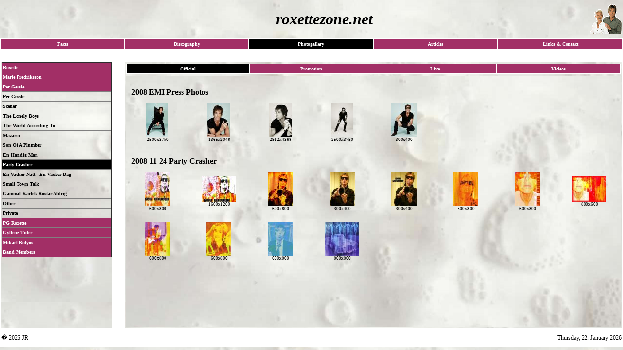

--- FILE ---
content_type: text/html; charset=UTF-8
request_url: https://roxettezone.net/index.php?link0=03&link1=03&link2=08
body_size: 11500
content:

<html>
   <head>
      <title>roxettezone.net</title>
      <link rel="stylesheet" content="text/css" href="roxettezone.css">
      <meta http-equiv="content-type" content="text/html; charset=iso-8859-1" />
      <meta http-equiv="pragma" content="no-cache" />
      <meta name="robots" content="index,follow" />
      <meta name="description" content="Have a look at the biggest collection of pictures and articles of the swedish pop group Roxette." />
      <meta name="keywords" content="Roxette, Per Gessle, Marie Fredriksson, Gyllene Tider, Son Of A Plumber, Lonely Boys, News, Discography, Photogallery, Pictures, Images, Articles, Newspapers, Magazines, Links" />
      <meta name="author" content="Jana Raab" />
      <meta name="revisit-after" content="5 days" />
      <meta name="DC.title" content="roxettezone.net" />
      <meta name="DC.creator" content="Jana Raab" />
      <meta name="DC.subject" content="Have a look at the biggest collection of pictures and articles of the swedish pop group Roxette." />
      <meta name="DC.description" content="Have a look at the biggest collection of pictures and articles of the swedish pop group Roxette." />
      <meta name="DC.publisher" content="Jana Raab" />
      <meta name="DC.type" content="Text" scheme="DCTERMS.DCMIType" />
      <meta name="DC.format" content="text/html" scheme="DCTERMS.IMT" />
      <meta name="DC.language" content="en" scheme="DCTERMS.RFC3066" />
      <meta name="DC.relation" content="http://dublincore.org/" scheme="DCTERMS.URI" />
      <meta name="DC.coverage" content="Roxette, Marie Fredriksson, Per Gessle, Gyllene Tider, Son Of A Plumber, Lonely Boys" scheme="DCTERMS.TGN" />
   </head>
   <body scroll="no">
      <table class="header">
          <tr><td width="10%">&nbsp;</td><td width="90%" valign="middle">roxettezone.net</td><td width="10%"><img src="sweden.gif"/></td></tr>
      </table>
      <table class="zwischenraum" width="100%">
          <tr class="menuheight">
                      <td class="link0" width="15%">
                         <a class="link0" href="index.php?link0=01">Facts</a>
                      </td>
                      <td class="link0" width="15%">
                         <a class="link0" href="index.php?link0=02">Discography</a>
                      </td>
                      <td class="link0-aktuell" width="15%">
                         <a class="link0-aktuell" href="index.php?link0=03">Photogallery</a>
                      </td>
                      <td class="link0" width="15%">
                         <a class="link0" href="index.php?link0=04">Articles</a>
                      </td>
                      <td class="link0" width="15%">
                         <a class="link0" href="index.php?link0=06">Links & Contact</a>
                      </td>
          </tr>
      </table>
      <table class="zwischenraum" width="100%" height="3%">
          <tr><td></td></tr>
      </table>
      <table style="border-collapse: collapse" bordercolor="#FFFFFF" width="100%" height="77%">
         <tr valign="top">
            <td width="18%" >
               <table border="1" style="border-collapse: collapse" width="100%" height="10%">
                        <tr class="menuheight">
                           <td class="link1" width="15%">
                              <a class="link1" href="index.php?link0=03&link1=01">Roxette</a>
                           </td>
                        </tr>
                        <tr class="menuheight">
                           <td class="link1" width="15%">
                              <a class="link1" href="index.php?link0=03&link1=02">Marie Fredriksson</a>
                           </td>
                        </tr>
                        <tr class="menuheight">
                           <td class="link1" width="15%">
                              <a class="link1" href="index.php?link0=03&link1=03">Per Gessle</a>
                           </td>
                        </tr>
                                 <tr class="menuheight">
                                    <td class="link2" width="15%">
                                       <a class="link2" href="index.php?link0=03&link1=03&link2=01">Per Gessle</a>
                                    </td>
                                 </tr>
                                 <tr class="menuheight">
                                    <td class="link2" width="15%">
                                       <a class="link2" href="index.php?link0=03&link1=03&link2=02">Scener</a>
                                    </td>
                                 </tr>
                                 <tr class="menuheight">
                                    <td class="link2" width="15%">
                                       <a class="link2" href="index.php?link0=03&link1=03&link2=03">The Lonely Boys</a>
                                    </td>
                                 </tr>
                                 <tr class="menuheight">
                                    <td class="link2" width="15%">
                                       <a class="link2" href="index.php?link0=03&link1=03&link2=04">The World According To</a>
                                    </td>
                                 </tr>
                                 <tr class="menuheight">
                                    <td class="link2" width="15%">
                                       <a class="link2" href="index.php?link0=03&link1=03&link2=05">Mazarin</a>
                                    </td>
                                 </tr>
                                 <tr class="menuheight">
                                    <td class="link2" width="15%">
                                       <a class="link2" href="index.php?link0=03&link1=03&link2=06">Son Of A Plumber</a>
                                    </td>
                                 </tr>
                                 <tr class="menuheight">
                                    <td class="link2" width="15%">
                                       <a class="link2" href="index.php?link0=03&link1=03&link2=07">En Handig Man</a>
                                    </td>
                                 </tr>
                                 <tr class="menuheight">
                                    <td class="link2-aktuell" width="15%">
                                       <a class="link2-aktuell" href="index.php?link0=03&link1=03&link2=08">Party Crasher</a>
                                    </td>
                                 </tr>
                                 <tr class="menuheight">
                                    <td class="link2" width="15%">
                                       <a class="link2" href="index.php?link0=03&link1=03&link2=09">En Vacker Natt - En Vacker Dag</a>
                                    </td>
                                 </tr>
                                 <tr class="menuheight">
                                    <td class="link2" width="15%">
                                       <a class="link2" href="index.php?link0=03&link1=03&link2=10">Small Town Talk</a>
                                    </td>
                                 </tr>
                                 <tr class="menuheight">
                                    <td class="link2" width="15%">
                                       <a class="link2" href="index.php?link0=03&link1=03&link2=11">Gammal Karlek Rostar Aldrig</a>
                                    </td>
                                 </tr>
                                 <tr class="menuheight">
                                    <td class="link2" width="15%">
                                       <a class="link2" href="index.php?link0=03&link1=03&link2=12">Other</a>
                                    </td>
                                 </tr>
                                 <tr class="menuheight">
                                    <td class="link2" width="15%">
                                       <a class="link2" href="index.php?link0=03&link1=03&link2=13">Private</a>
                                    </td>
                                 </tr>
                        <tr class="menuheight">
                           <td class="link1" width="15%">
                              <a class="link1" href="index.php?link0=03&link1=04">PG Roxette</a>
                           </td>
                        </tr>
                        <tr class="menuheight">
                           <td class="link1" width="15%">
                              <a class="link1" href="index.php?link0=03&link1=05">Gyllene Tider</a>
                           </td>
                        </tr>
                        <tr class="menuheight">
                           <td class="link1" width="15%">
                              <a class="link1" href="index.php?link0=03&link1=06">Mikael Bolyos</a>
                           </td>
                        </tr>
                        <tr class="menuheight">
                           <td class="link1" width="15%">
                              <a class="link1" href="index.php?link0=03&link1=07">Band Members</a>
                           </td>
                        </tr>
               </table>
            </td>
            <td width="2%"  class="zwischenraum"></td>
            <td width="80%">
              <table border="0" style="border-collapse: collapse" width="100%" height="100%">
                               <tr><td height="5%">
                               <table  border="1" bordercolor="white" style="border-collapse: collapse" width="100%" height="5%">
                                  <tr class="menuheight">
                              <td class="link0-aktuell" width="10%">
                                 <a class="link0-aktuell" href="index.php?link0=03&link1=03&link2=08&link3=01">Official</a>
                              </td>
                              <td class="link0" width="10%">
                                 <a class="link0" href="index.php?link0=03&link1=03&link2=08&link3=02">Promotion</a>
                              </td>
                              <td class="link0" width="10%">
                                 <a class="link0" href="index.php?link0=03&link1=03&link2=08&link3=03">Live</a>
                              </td>
                              <td class="link0" width="10%">
                                 <a class="link0" href="index.php?link0=03&link1=03&link2=08&link3=04">Videos</a>
                              </td></tr></table></td></tr>
                 <tr>
                    <td>
                       <iframe src="./[03] Photogallery/iframe.php?&link0=03&link1=03&link2=08&link3=01&link4=" width="100%" height="100%" bgcolor="#1FBDFA" frameborder="0" name="ausgabe" scrolling="yes"></iframe>
                    </td>
                 </tr>
              </table>
            </td>
         </tr>
      </table>
      <table class="footer" width="100%" height="5%">
         <tr>
            <td class="copyright">� 2026 JR</td>
            <!--
            <td class="counter">
                <a href="http://www.counter-kostenlos.net/" target="_blank"><img src="http://www.counter-kostenlos.net/counter.php?id=56379" alt="kostenlose counter @ counter-kostenlos.net" border="0"></a>
            </td>
            -->
            <td class="date">Thursday, 22. January 2026
            </td>
         </tr>
      </table>
   </body>
</html>

--- FILE ---
content_type: text/html; charset=UTF-8
request_url: https://roxettezone.net/[03]%20Photogallery/iframe.php?&link0=03&link1=03&link2=08&link3=01&link4=
body_size: 10097
content:

<html>
   <head>
      <script type="text/javascript" src="jquery-1.9.1.min.js"></script>
      <link rel="stylesheet" href="fancybox/jquery.fancybox.css?v=2.1.4" type="text/css" media="screen" />
      <script type="text/javascript" src="fancybox/jquery.fancybox.pack.js?v=2.1.4"></script>
      <link rel="stylesheet" href="fancybox/helpers/jquery.fancybox-thumbs.css?v=1.0.7" type="text/css" media="screen" />
      <script type="text/javascript" src="fancybox/helpers/jquery.fancybox-thumbs.js?v=1.0.7"></script>
      <script type="text/javascript">
        $(document).ready(function() {
          $(".fancybox").fancybox({
            autoSize: false,
            nextEffect: "fade",
            prevEffect: "fade",
            helpers: {
              title: {
                type: "inside"
              },
              thumbs: {
                position: "bottom",
                width: 50,
                height: 50
              }
            }
          });
        });
      </script>
   </head>
   <body bgcolor="#1FBDFA">
      <link rel="stylesheet" content="text/css" href="../roxettezone.css">
      <table width="100%">
         <tr><td></td></tr>
                      <tr>
                         <td colspan="8" class="ueberschrift12">
                            <br>&nbsp;&nbsp;2008 EMI Press Photos
                         </td>
                      </tr>
                      <tr><td width="12%" height="100" align="middle" valign="center" style="font-size: 7pt">
                   <a class="fancybox" rel="gallery" href=".//[03L] Per Gessle/[08L] Party Crasher/[01] Official/2008 EMI Press Photos-S01.jpg">
                   <img border="0" src="../createImage.php?OriginalVerzeichnis=[03] Photogallery/[03L] Per Gessle/[08L] Party Crasher/[01] Official/&ThumbHoehe=70&OriginalBild=2008 EMI Press Photos-S01.jpg"></a>
                   <br>&nbsp;2500x3750</td><td width="12%" height="100" align="middle" valign="center" style="font-size: 7pt">
                   <a class="fancybox" rel="gallery" href=".//[03L] Per Gessle/[08L] Party Crasher/[01] Official/2008 EMI Press Photos-S02.jpg">
                   <img border="0" src="../createImage.php?OriginalVerzeichnis=[03] Photogallery/[03L] Per Gessle/[08L] Party Crasher/[01] Official/&ThumbHoehe=70&OriginalBild=2008 EMI Press Photos-S02.jpg"></a>
                   <br>&nbsp;1365x2048</td><td width="12%" height="100" align="middle" valign="center" style="font-size: 7pt">
                   <a class="fancybox" rel="gallery" href=".//[03L] Per Gessle/[08L] Party Crasher/[01] Official/2008 EMI Press Photos-S03.jpg">
                   <img border="0" src="../createImage.php?OriginalVerzeichnis=[03] Photogallery/[03L] Per Gessle/[08L] Party Crasher/[01] Official/&ThumbHoehe=70&OriginalBild=2008 EMI Press Photos-S03.jpg"></a>
                   <br>&nbsp;2912x4368</td><td width="12%" height="100" align="middle" valign="center" style="font-size: 7pt">
                   <a class="fancybox" rel="gallery" href=".//[03L] Per Gessle/[08L] Party Crasher/[01] Official/2008 EMI Press Photos-S04.jpg">
                   <img border="0" src="../createImage.php?OriginalVerzeichnis=[03] Photogallery/[03L] Per Gessle/[08L] Party Crasher/[01] Official/&ThumbHoehe=70&OriginalBild=2008 EMI Press Photos-S04.jpg"></a>
                   <br>&nbsp;2500x3750</td><td width="12%" height="100" align="middle" valign="center" style="font-size: 7pt">
                   <a class="fancybox" rel="gallery" href=".//[03L] Per Gessle/[08L] Party Crasher/[01] Official/2008 EMI Press Photos-S05.jpg">
                   <img border="0" src="../createImage.php?OriginalVerzeichnis=[03] Photogallery/[03L] Per Gessle/[08L] Party Crasher/[01] Official/&ThumbHoehe=70&OriginalBild=2008 EMI Press Photos-S05.jpg"></a>
                   <br>&nbsp;300x400</td></tr>
                      <tr>
                         <td colspan="8" class="ueberschrift12">
                            <br>&nbsp;&nbsp;2008-11-24 Party Crasher
                         </td>
                      </tr>
                      <tr><td width="12%" height="100" align="middle" valign="center" style="font-size: 7pt">
                   <a class="fancybox" rel="gallery" href=".//[03L] Per Gessle/[08L] Party Crasher/[01] Official/2008-11-24 Party Crasher-S01.jpg">
                   <img border="0" src="../createImage.php?OriginalVerzeichnis=[03] Photogallery/[03L] Per Gessle/[08L] Party Crasher/[01] Official/&ThumbHoehe=70&OriginalBild=2008-11-24 Party Crasher-S01.jpg"></a>
                   <br>&nbsp;600x800</td><td width="12%" height="100" align="middle" valign="center" style="font-size: 7pt">
                   <a class="fancybox" rel="gallery" href=".//[03L] Per Gessle/[08L] Party Crasher/[01] Official/2008-11-24 Party Crasher-S02.jpg">
                   <img border="0" src="../createImage.php?OriginalVerzeichnis=[03] Photogallery/[03L] Per Gessle/[08L] Party Crasher/[01] Official/&ThumbHoehe=52&OriginalBild=2008-11-24 Party Crasher-S02.jpg"></a>
                   <br>&nbsp;1600x1200</td><td width="12%" height="100" align="middle" valign="center" style="font-size: 7pt">
                   <a class="fancybox" rel="gallery" href=".//[03L] Per Gessle/[08L] Party Crasher/[01] Official/2008-11-24 Party Crasher-S03.jpg">
                   <img border="0" src="../createImage.php?OriginalVerzeichnis=[03] Photogallery/[03L] Per Gessle/[08L] Party Crasher/[01] Official/&ThumbHoehe=70&OriginalBild=2008-11-24 Party Crasher-S03.jpg"></a>
                   <br>&nbsp;600x800</td><td width="12%" height="100" align="middle" valign="center" style="font-size: 7pt">
                   <a class="fancybox" rel="gallery" href=".//[03L] Per Gessle/[08L] Party Crasher/[01] Official/2008-11-24 Party Crasher-S04.jpg">
                   <img border="0" src="../createImage.php?OriginalVerzeichnis=[03] Photogallery/[03L] Per Gessle/[08L] Party Crasher/[01] Official/&ThumbHoehe=70&OriginalBild=2008-11-24 Party Crasher-S04.jpg"></a>
                   <br>&nbsp;300x400</td><td width="12%" height="100" align="middle" valign="center" style="font-size: 7pt">
                   <a class="fancybox" rel="gallery" href=".//[03L] Per Gessle/[08L] Party Crasher/[01] Official/2008-11-24 Party Crasher-S05.jpg">
                   <img border="0" src="../createImage.php?OriginalVerzeichnis=[03] Photogallery/[03L] Per Gessle/[08L] Party Crasher/[01] Official/&ThumbHoehe=70&OriginalBild=2008-11-24 Party Crasher-S05.jpg"></a>
                   <br>&nbsp;300x400</td><td width="12%" height="100" align="middle" valign="center" style="font-size: 7pt">
                   <a class="fancybox" rel="gallery" href=".//[03L] Per Gessle/[08L] Party Crasher/[01] Official/2008-11-24 Party Crasher-S06.jpg">
                   <img border="0" src="../createImage.php?OriginalVerzeichnis=[03] Photogallery/[03L] Per Gessle/[08L] Party Crasher/[01] Official/&ThumbHoehe=70&OriginalBild=2008-11-24 Party Crasher-S06.jpg"></a>
                   <br>&nbsp;600x800</td><td width="12%" height="100" align="middle" valign="center" style="font-size: 7pt">
                   <a class="fancybox" rel="gallery" href=".//[03L] Per Gessle/[08L] Party Crasher/[01] Official/2008-11-24 Party Crasher-S07.jpg">
                   <img border="0" src="../createImage.php?OriginalVerzeichnis=[03] Photogallery/[03L] Per Gessle/[08L] Party Crasher/[01] Official/&ThumbHoehe=70&OriginalBild=2008-11-24 Party Crasher-S07.jpg"></a>
                   <br>&nbsp;600x800</td><td width="12%" height="100" align="middle" valign="center" style="font-size: 7pt">
                   <a class="fancybox" rel="gallery" href=".//[03L] Per Gessle/[08L] Party Crasher/[01] Official/2008-11-24 Party Crasher-S08.jpg">
                   <img border="0" src="../createImage.php?OriginalVerzeichnis=[03] Photogallery/[03L] Per Gessle/[08L] Party Crasher/[01] Official/&ThumbHoehe=52&OriginalBild=2008-11-24 Party Crasher-S08.jpg"></a>
                   <br>&nbsp;800x600</td></tr><tr><td width="12%" height="100" align="middle" valign="center" style="font-size: 7pt">
                   <a class="fancybox" rel="gallery" href=".//[03L] Per Gessle/[08L] Party Crasher/[01] Official/2008-11-24 Party Crasher-S09.jpg">
                   <img border="0" src="../createImage.php?OriginalVerzeichnis=[03] Photogallery/[03L] Per Gessle/[08L] Party Crasher/[01] Official/&ThumbHoehe=70&OriginalBild=2008-11-24 Party Crasher-S09.jpg"></a>
                   <br>&nbsp;600x800</td><td width="12%" height="100" align="middle" valign="center" style="font-size: 7pt">
                   <a class="fancybox" rel="gallery" href=".//[03L] Per Gessle/[08L] Party Crasher/[01] Official/2008-11-24 Party Crasher-S10.jpg">
                   <img border="0" src="../createImage.php?OriginalVerzeichnis=[03] Photogallery/[03L] Per Gessle/[08L] Party Crasher/[01] Official/&ThumbHoehe=70&OriginalBild=2008-11-24 Party Crasher-S10.jpg"></a>
                   <br>&nbsp;600x800</td><td width="12%" height="100" align="middle" valign="center" style="font-size: 7pt">
                   <a class="fancybox" rel="gallery" href=".//[03L] Per Gessle/[08L] Party Crasher/[01] Official/2008-11-24 Party Crasher-S11.jpg">
                   <img border="0" src="../createImage.php?OriginalVerzeichnis=[03] Photogallery/[03L] Per Gessle/[08L] Party Crasher/[01] Official/&ThumbHoehe=70&OriginalBild=2008-11-24 Party Crasher-S11.jpg"></a>
                   <br>&nbsp;600x800</td><td width="12%" height="100" align="middle" valign="center" style="font-size: 7pt">
                   <a class="fancybox" rel="gallery" href=".//[03L] Per Gessle/[08L] Party Crasher/[01] Official/2008-11-24 Party Crasher-S12.jpg">
                   <img border="0" src="../createImage.php?OriginalVerzeichnis=[03] Photogallery/[03L] Per Gessle/[08L] Party Crasher/[01] Official/&ThumbHoehe=70&OriginalBild=2008-11-24 Party Crasher-S12.jpg"></a>
                   <br>&nbsp;800x800</td><td>&nbsp;</td><td>&nbsp;</td><td>&nbsp;</td><td>&nbsp;</td>       </tr>
             </table>
          </body>
       </html>
   

--- FILE ---
content_type: text/css
request_url: https://roxettezone.net/roxettezone.css
body_size: 1699
content:
body {
background-image:	url(bg.jpg);
FONT-FAMILY:		verdana;
COLOR:			black;
MARGIN-TOP:		0pt;
MARGIN-LEFT:		0pt;
MARGIN-RIGHT:		0pt;
MARGIN-BOTTOM:		0pt;
}

pre {
FONT-FAMILY:    	verdana;
COLOR:                	black;
FONT-SIZE:          	10pt;
}

.text {
FONT-SIZE:	        10pt;
}

.ueberschrift12 { 
FONT-WEIGHT:    	bold;
FONT-SIZE:      	12pt;
COLOR:          	black;
}

.ueberschrift25 {
FONT-FAMILY:     	Times New Roman;
FONT-SIZE:      	25pt;
COLOR:          	#A22F66;
}


img {BORDER: 0;}
select {FONT-FAMILY: Verdana;}

select.fan {FONT-FAMILY: Courier New;}

.zwischenraum  { BACKGROUND-COLOR: white; }

table.ausgabe
   { MARGIN-TOP:       0pt;
     MARGIN-LEFT:      0pt;
     MARGIN-RIGHT:     0pt;
     MARGIN-BOTTOM:    0pt;
     WIDTH:            100%;
     HEIGHT:           20%;
   }

.header {
FONT-WEIGHT:		bold;
FONT-STYLE:		italic;
FONT-SIZE:		24pt;
COLOR:			black;
TEXT-ALIGN:		center;
WIDTH:			100%;
HEIGHT:			11%;
}

.menuheight {
HEIGHT:			15pt;
}

.link0, .link1 {
BACKGROUND-COLOR:	#A22F66;
COLOR:			white;
TEXT-ALIGN:		center;
}

.link0-aktuell, .link1-aktuell, .link2-aktuell {
BACKGROUND-COLOR:	Black;
COLOR:			White;
TEXT-ALIGN:		center;
}

.link1, .link2, .link1-aktuell, .link2-aktuell {TEXT-ALIGN: left;}

.link2 {color: black}

.login { FONT-SIZE: 8pt;}

a {
TEXT-DECORATION:	none;
FONT-FAMILY:		verdana;
FONT-WEIGHT:     	bold;
FONT-SIZE:      	7.5pt;
COLOR:			#A22F66;
VERTICAL-ALIGN:		middle;
}

i {
FONT-WEIGHT:     	italic;
COLOR:			#A22F66;
}

table.footer			{BACKGROUND-COLOR: white; FONT-SIZE: 9pt; COLOR: black;}
table.footer td.copyright	{TEXT-ALIGN: left; 	WIDTH: 9%; }
table.footer td.counter		{TEXT-ALIGN: right;	WIDTH: 8%; }
table.footer td.date		{TEXT-ALIGN: right;	WIDTH: 83%;}

--- FILE ---
content_type: text/css
request_url: https://roxettezone.net/[03]%20Photogallery/fancybox/helpers/jquery.fancybox-thumbs.css?v=1.0.7
body_size: 688
content:
#fancybox-thumbs {
	position: fixed;
	left: 0;
  bottom: 0;
	width: 100%;
	overflow: hidden;
	z-index: 8050;
  background-color: black;
  padding-top: 1ex;
  padding-bottom: 1ex;
}

#fancybox-thumbs.bottom {
  /*
	bottom: 2px;
  */
}

#fancybox-thumbs.top {
  /*
	top: 2px;
  */
}

#fancybox-thumbs div {
	position: relative;
	list-style: none;
	margin: 0;
	padding: 0;
}

#fancybox-thumbs div span {
	float: left;
	padding: 1px;
  /*
	opacity: 0.5;
  */
}

#fancybox-thumbs div span.active {
  /*
	opacity: 0.75;
  */
	padding: 0;
	border: 1px solid #fff;
}

#fancybox-thumbs div span:hover {
	opacity: 1;
}

#fancybox-thumbs div span a {
	display: block;
  /*
	position: relative;
  */
	overflow: hidden;
	border: 1px solid #222;
	background: #111;
	outline: none;
}

#fancybox-thumbs div span img {
	display: block;
  /*
	position: relative;
  */
	border: 0;
	padding: 0;
}
